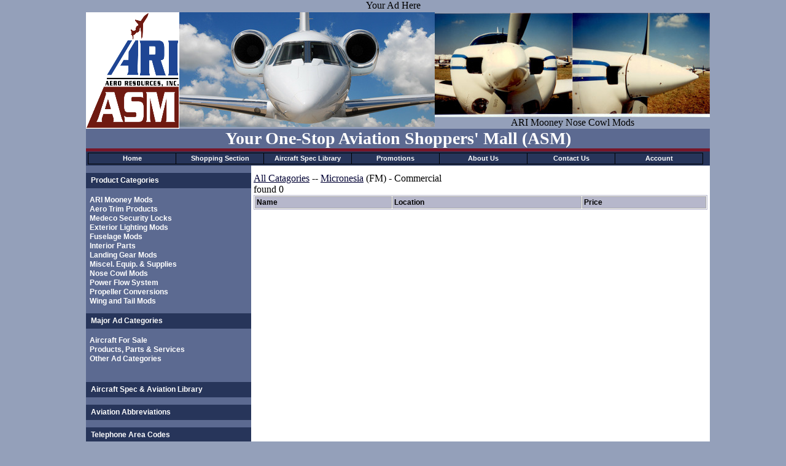

--- FILE ---
content_type: text/html; charset=UTF-8
request_url: https://aeroresourcesinc.com/real_estate_and_building/real_estate_properties/Micronesia/FM/Commercial
body_size: 2081
content:
<!DOCTYPE html PUBLIC "-//W3C//DTD XHTML 1.0 Transitional//EN" "http://www.w3.org/TR/2002/REC-xhtml1-20020801/DTD/xhtml1-transitional.dtd">
<!-- saved from url=(0054)http://aeroresourcesinc.com/account/index.php/aircraft -->
<html>
    <head>
        <meta name="viewport" content="initial-scale=1.0, user-scalable=no">
        <meta http-equiv="Content-Type" content="text/html; charset=UTF-8">
        <meta name="author" content="Aero Resources Inc - https://aeroresourcesinc.com/proj98-ci/WebContent/">
        <meta name="copyright" content="© Copyright 1996-%%%CURRENT_YEAR%%% by Aero Resources Inc. All rights reserved.">
        <meta name="distribution" content="Global">
        <meta name="generator" content="Aero Resources Inc">
        <meta name="googlebot" content="index, follow">
        <meta name="msnbot" content="index,follow">
        <meta name="MSSmartTagsPreventParsing" content="true">
        <!--<base href="https://aeroresourcesinc.com/proj98-ci/WebContent/account/">-->
        <base href=".">
        <meta name="publisher" content="Aero Resources Inc">
        <meta name="rating" content="General">
        <meta name="resource-type" content="document">
        <meta name="revisit-after" content="15 days">
        <meta name="robots" content="index, follow">
        <meta http-equiv="Content-Language" content="en-us">
        <meta http-equiv="Content-Style-Type" content="text/css">
        <meta http-equiv="Content-Script-Type" content="text/javascript">
        <meta http-equiv="imagetoolbar" content="no">

        <title>Aero Resources Inc</title>

        <!-- Stylesheets -->
        <link type="text/css" rel="stylesheet" href="https://aeroresourcesinc.com/proj98-ci/WebContent/assets/menu.css" media="screen">
        <link type="text/css" rel="stylesheet" href="https://aeroresourcesinc.com/proj98-ci/WebContent/assets/stylesheet.css" media="screen">
        <link type="text/css" rel="stylesheet" href="https://aeroresourcesinc.com/proj98-ci/WebContent/assets/sides.css" media="screen">
        <link rel="stylesheet" type="text/css" href="https://aeroresourcesinc.com/proj98-ci/WebContent/assets/lightbox.css">
        <link rel="stylesheet" type="text/css" href="https://aeroresourcesinc.com/proj98-ci/WebContent/assets/css/table.css">
        <link rel="stylesheet" type="text/css" href="https://aeroresourcesinc.com/proj98-ci/WebContent/assets/css/company.css">

        <!-- Javascript -->
        <script type="text/javascript" src="https://aeroresourcesinc.com/proj98-ci/WebContent/assets/jquery-1.11.1.min.js"></script>
        <script src="https://maps.googleapis.com/maps/api/js?v=3.exp&signed_in=true"></script>
        <script src="https://aeroresourcesinc.com/proj98-ci/WebContent/assets/slideShow.js"></script>
        <script language="JavaScript" type="text/javascript" src="https://aeroresourcesinc.com/proj98-ci/WebContent/assets/sts_osc_javascript.js"></script>
        <script language="JavaScript" type="text/javascript" src="https://aeroresourcesinc.com/proj98-ci/WebContent/assets/menu.js"></script>
        <script type="text/javascript" src="https://aeroresourcesinc.com/proj98-ci/WebContent/assets/js/script.js"></script>
        <script type="text/javascript" src="https://aeroresourcesinc.com/proj98-ci/WebContent/assets/js/exit_dialog.js"></script>
        <!-- <script language="JavaScript1.2" type="text/javascript" src="https://aeroresourcesinc.com/proj98-ci/WebContent/assets/lightbox.js"></script>-->

            </head>

    <body>

        <div id="fakeBody">
            Your Ad Here

            <div id="mainContainer">
                <table border="0" cellpadding="0" cellspacing="0" width="1020" align="center" style="margin-left: auto;
                margin-right: auto;">

                    <tbody>
                        <tr>

                            <td><img src="https://aeroresourcesinc.com/proj98-ci/WebContent/assets/spacer.gif" width="197" height="2" border="0"></td>

                            <td><img src="https://aeroresourcesinc.com/proj98-ci/WebContent/assets/spacer.gif" width="543" height="2" border="0"></td>

                            <td><img src="https://aeroresourcesinc.com/proj98-ci/WebContent/assets/spacer.gif" width="1" height="2" border="0"></td>

                        </tr>

                        <tr>
                            <td colspan="2">
                            <table class="header" width="100%" cellpadding="0" cellspacing="0">
                                <tbody>
                                    <tr>
                                        <td class="aero-logo"><img src="https://aeroresourcesinc.com/proj98-ci/WebContent/assets/ariasm.png" height="190" width="152"/></td>
                                        <td></td>
                                        <td height="180px" width="418" style="background-image:url('https://aeroresourcesinc.com/proj98-ci/WebContent/assets/headerbg.jpg'); background-repeat:no-repeat;"></td>
                                        <td height="180px" background-color:#fff;="" "="">

                                        <div id="slideShowImages" style="position: relative; overflow: hidden; width: 448px; height: 170px;">
                                        <img src="https://aeroresourcesinc.com/proj98-ci/WebContent/assets/image1.jpg" alt="Slide 1" style="opacity: 0; position: absolute; top: 0px; left: 0px; display: block;">
                                        <img style="display: block; opacity: 1; position: absolute; top: 0px; left: 0px;" src="https://aeroresourcesinc.com/proj98-ci/WebContent/assets/image2.jpg" alt="Slide 2">
                                        <img style="display: block; opacity: 0; position: absolute; top: 0px; left: 0px;" src="https://aeroresourcesinc.com/proj98-ci/WebContent/assets/image3.jpg" alt="Slide 3">
                                        <img style="display: block; opacity: 0; position: absolute; top: 0px; left: 0px;" src="https://aeroresourcesinc.com/proj98-ci/WebContent/assets/image4.jpg" alt="Slide 4">
                                        </div>

                                        ARI Mooney Nose Cowl Mods</td>
                                        </tr>
                                        </tbody></table>
                                        </td>
                                        </tr>

                                        <tr>

                                        <td colspan="2" style="color:#FFF; font-size:28px; background-color:#5C6A91; "><b>Your One-Stop Aviation Shoppers' Mall (ASM)</b></td>

                                        </tr>
                                        <tr>
                                        <td colspan="2" height="5px" font-size:2x;="" style="color:#771629;  background-color:#771629; "></td>

                                        </tr>
                                        <tr>

                                        <td colspan="2" bgcolor="#27355A" class="topline">

                                        <div class="aero_menu">

                                        <div class="horz_menu">

                                        <a href="https://aeroresourcesinc.com/proj98-ci/WebContent/">Home</a> <a href="https://aeroresourcesinc.com/proj98-ci/WebContent/">Shopping Section</a>
                                        <a href="https://aeroresourcesinc.com/proj98-ci/WebContent/aircraft_spec_library">Aircraft Spec Library</a>
                                        <a href="https://aeroresourcesinc.com/proj98-ci/WebContent/page/promotion">Promotions</a>
                                        <a href="https://aeroresourcesinc.com/proj98-ci/WebContent/page/about_us">About Us</a>
                                        <a href="https://aeroresourcesinc.com/proj98-ci/WebContent/page/contact_us">Contact Us</a>

                                        <a href="https://aeroresourcesinc.com/proj98-ci/WebContent/account">Account</a>

                                        <div class="clear"></div>

                                        </div>

                                        </div>

                                        <div class="vert_menu" id="menu_beech_child" style="position: absolute; top: 158px; left: 398px; visibility: hidden; ">

                                        <a id="menu_beech_0" href="https://aeroresourcesinc.com/proj98-ci/WebContent/">Aero Trim Products </a>

                                        <a id="menu_beech_1" href="https://aeroresourcesinc.com/proj98-ci/WebContent/">Fuselage Mods </a>

                                        <a id="menu_beech_2" href="https://aeroresourcesinc.com/proj98-ci/WebContent/">Induction Air Filters </a>

                                        <a id="menu_beech_3" href="https://aeroresourcesinc.com/proj98-ci/WebContent/">Interior Parts </a>

                                        <a id="menu_beech_4" href="https://aeroresourcesinc.com/proj98-ci/WebContent/">Medeco Security Locks </a>

                                        <a id="menu_beech_5" href="https://aeroresourcesinc.com/proj98-ci/WebContent/">Power Flow System </a>

                                        <a id="menu_beech_6" href="https://aeroresourcesinc.com/proj98-ci/WebContent/">Propeller Conversions </a>

                                        <a id="menu_beech_7" href="https://aeroresourcesinc.com/proj98-ci/WebContent/">Wing and Tail Mods </a>

                                        </div></td>

                                        <td><img src="https://aeroresourcesinc.com/proj98-ci/WebContent/assets/spacer(1).gif" width="1" height="18" border="0"></td>

                                        </tr>

                                        <tr>

                                        <td bgcolor="#5C6A91" valign="top" class="leftline">

                                        
                                        <h3><a href="https://aeroresourcesinc.com/proj98-ci/WebContent/">Product Categories</a></h3>

                                        <div align="left" id="product_categories">
                                                                                    <a class="category" href="https://aeroresourcesinc.com/proj98-ci/WebContent/product_category/view/1">ARI Mooney Mods</a><br>
                                                                                    <a class="category" href="https://aeroresourcesinc.com/proj98-ci/WebContent/product_category/view/2">Aero Trim Products</a><br>
                                                                                    <a class="category" href="https://aeroresourcesinc.com/proj98-ci/WebContent/product_category/view/3">Medeco Security Locks</a><br>
                                                                                    <a class="category" href="https://aeroresourcesinc.com/proj98-ci/WebContent/product_category/view/4">Exterior Lighting Mods</a><br>
                                                                                    <a class="category" href="https://aeroresourcesinc.com/proj98-ci/WebContent/product_category/view/5">Fuselage Mods</a><br>
                                                                                    <a class="category" href="https://aeroresourcesinc.com/proj98-ci/WebContent/product_category/view/6">Interior Parts</a><br>
                                                                                    <a class="category" href="https://aeroresourcesinc.com/proj98-ci/WebContent/product_category/view/7">Landing Gear Mods</a><br>
                                                                                    <a class="category" href="https://aeroresourcesinc.com/proj98-ci/WebContent/product_category/view/8">Miscel. Equip. & Supplies</a><br>
                                                                                    <a class="category" href="https://aeroresourcesinc.com/proj98-ci/WebContent/product_category/view/9">Nose Cowl Mods</a><br>
                                                                                    <a class="category" href="https://aeroresourcesinc.com/proj98-ci/WebContent/product_category/view/10">Power Flow System</a><br>
                                                                                    <a class="category" href="https://aeroresourcesinc.com/proj98-ci/WebContent/product_category/view/11">Propeller Conversions</a><br>
                                                                                    <a class="category" href="https://aeroresourcesinc.com/proj98-ci/WebContent/product_category/view/12">Wing and Tail Mods</a><br>
                                        
                                        <!---<h3  class="leftline"><a href="index.php/productinfo">Online Product Ordering Info</a></h3> --->
                                        <h3 class="leftline"><a href="https://aeroresourcesinc.com/proj98-ci/WebContent/major_ad_categories">Major Ad Categories</a></h3>

                                        <a href="https://aeroresourcesinc.com/proj98-ci/WebContent/aircraft_for_sale">Aircraft For Sale</a><br>

                                        <a href="https://aeroresourcesinc.com/proj98-ci/WebContent/ad_category/products_parts_services">Products, Parts &amp; Services</a><br>

                                        <a href="https://aeroresourcesinc.com/proj98-ci/WebContent/ad_category/other_ad_categories">Other Ad Categories</a><br>

                                        <!-- display only if a valid regular user is logged in -->
                                        
                                        <br>

                                        <h3><a href="https://aeroresourcesinc.com/proj98-ci/WebContent/aircraft_spec_library">Aircraft Spec & Aviation Library</a></h3>

                                        <h3><a href="https://aeroresourcesinc.com/proj98-ci/WebContent/account/index.php/avab">Aviation Abbreviations</a></h3>

                                        <h3><a href="https://aeroresourcesinc.com/proj98-ci/WebContent/account/index.php/telcd">Telephone Area Codes</a></h3>

                                        <h3><a href="https://aeroresourcesinc.com/proj98-ci/WebContent/networking_ad/create">Place a New Ad</a></h3>

                                        <!---<h3><a href="index.php/account">Place a Repeat Ad</a></h3> --->

                                        <h3><a href="https://aeroresourcesinc.com/proj98-ci/WebContent/ad_subscription_info">Ad Subscription Info</a></h3>

                                        <!---<h3><a href="index.php/libraryinfo">Spec Library Info</a></h3> --->

                                        <h3><a href="https://aeroresourcesinc.com/proj98-ci/WebContent/account/index.php/terms">Terms of Service</a></h3>

                                        <h3><a href="https://aeroresourcesinc.com/proj98-ci/WebContent/account/index.php/privacy">Privacy Policy</a></h3>

                                        <h3><a href="https://aeroresourcesinc.com/proj98-ci/WebContent/account/index.php/scams">Beware of Internet Scams</a></h3>

                                        <br>

                                        </div>

                                        </td>

                                        <td bgcolor="#FFFFFF" align="left" valign="top">

                                        <div id="content_container"><form action="/aircraft_for_sale_results" target="aircraft_for_sale_results" method="POST">
<h2></h2>
<div id="category_manufacturer_container" class="clearfix">
	<div>
		<div class="col-model_cont">
			
			<span><a href="/real_estate_and_building">All Catagories</a> -- 
				  <a href="/real_estate_and_building/state_categories/Micronesia/FM">Micronesia</a> (FM) - Commercial</span>
			<span class="clearfix">found 0</span>
			<table border="0" width="100%" cellspacing="0" cellpadding="2" class="productListing">
				<tbody>
		            <tr>
						<td><b>Name</b></td>
						<td><b>Location</b></td>
						<td><b>Price</b></td>
		            </tr>
		           
			            			    	
	            </tbody>
	       </table>
		</div>
	</div>
</div>
</form>
<script type="text/javascript" src="https://aeroresourcesinc.com/proj98-ci/WebContent/assets/aircraft_for_sale.js"></script></div>
			<p>
				&nbsp;
			</p>
			</td>
			<td>&nbsp;</td>
			</tr>

			</tbody></table>
		</div>

		Your Ad Here
		</div>
		<br>
		<br>

	</body>
</html>

--- FILE ---
content_type: text/css
request_url: https://aeroresourcesinc.com/proj98-ci/WebContent/assets/menu.css
body_size: 194
content:
/* <style> */

/* ----- Required ----------------------------------------------------------- */

div.horz_menu a { display: block; float: left; }
div.vert_menu a { 
	display: block; 
	float: none; 
  background: #5C6A91; 
  border-bottom: 1px solid black;
  width: 85px;
  text-decoration: none;
  text-align: center;
  font-family: Arial, Serif;
  font-weight: normal;
  font-size: 8pt;
  color: #fff;
}

div.vert_menu
{
  position: absolute;
  visibility: hidden;
}

div.clear {
  clear: both;
}

/* ----- Aero Menu ----------------------------------------------------------- */

.aero_menu div.vert_menu
{
  border-bottom: 1px solid black;
}

.aero_menu div.horz_menu a,
.aero_menu div.vert_menu a
{
  border:  1px solid black;
  padding: 1px 0px 1px 0px;
  width: 142px;
  background: #27355A;
  text-decoration: none;
  text-align: center;
  font-family: Arial, Serif;
  font-weight: bold;
  font-size: 8pt;
  color: #fff;
}

.aero_menu div.horz_menu a { 
	margin-right:  -1px; 
}
.aero_menu div.vert_menu a { 
	margin-bottom: -1px; 
	padding-right: 0px; 

}

.aero_menu div.horz_menu a:hover,
.aero_menu div.vert_menu a:hover,
.aero_menu div.horz_menu a.active,
.aero_menu div.vert_menu a.active { 
  background: #5C6A91; 
  border:  1px solid black;
  padding: 1px 0px 1px 0px;
  width: 142px;
  text-decoration: none;
  text-align: center;
  font-family: Arial, Serif;
  font-weight: bold;
  font-size: 8pt;
  color: #fff;
}



--- FILE ---
content_type: text/css
request_url: https://aeroresourcesinc.com/proj98-ci/WebContent/assets/stylesheet.css
body_size: 4122
content:
/*
  $Id: stylesheet.css,v 1.56 2003/06/30 20:04:02 hpdl Exp $

  osCommerce, Open Source E-Commerce Solutions
  http://www.oscommerce.com

  Copyright (c) 2003 osCommerce

  Released under the GNU General Public License
*/

.boxText { font-family: Verdana, Arial, sans-serif; font-size: 10px; }
.errorBox { font-family : Verdana, Arial, sans-serif; font-size : 10px; background: #ffb3b5; font-weight: bold; }
.stockWarning { font-family : Verdana, Arial, sans-serif; font-size : 10px; color: #cc0033; }
.productsNotifications { background: #f2fff7; }
.orderEdit { font-family : Verdana, Arial, sans-serif; font-size : 10px; color: #70d250; text-decoration: underline; }

BODY {text-align: center;background: #94A0BA;color: #000000;}

p {  font-family: Arial, Helvetica, sans-serif}
h2 {  font-family: Arial, Helvetica, sans-serif; font-size: 16px; font-weight: bold; color: #911434; margin-top: 2px; margin-right: 2px; margin-bottom: 2px; margin-left: 2px; padding-top: 2px; padding-bottom: 2px; padding-left: 6px; border-color: black black #27355A;
text-decoration:underline; border-top-width: 0px; border-right-width: 0px; border-bottom-width: 4px; border-left-width: 0px}
.topline {  font-family: Arial, Helvetica, sans-serif; font-size: 12px; font-weight: bold; color: #FFFFFF; padding-top: 2px; padding-right: 3px; padding-bottom: 2px; padding-left: 3px; text-align: right}
.mainbody {  font-size: 12px; color: #000000; margin-right: 20px; margin-left: 6px}
h4 { font-family: Arial, Helvetica, sans-serif; font-size: 14px; font-weight: bold; color: #911434; margin-top: 2px; margin-right: 2px; margin-bottom: 2px; margin-left: 2px; padding-top: 2px; padding-bottom: 2px; padding-left: 6px; border-color: black black #27355A; border-style: solid; border-top-width: 0px; border-right-width: 0px; border-bottom-width: 2px; border-left-width: 0px}
ul {  font-family: Arial, Helvetica, sans-serif; font-size: 12px; margin-right: 20px}
ol {  font-family: Arial, Helvetica, sans-serif; font-size: 12px; margin-right: 20px}
.leftline { text-align: left; }
.leftline a:link { font-family: Arial, Helvetica, sans-serif; font-size: 12px; line-height: 15px; font-weight: bold; color: #FFFFFF; padding-left: 6px ; text-decoration: none}
.leftline a:hover { font-family: Arial, Helvetica, sans-serif; font-size: 12px; line-height: 15px; font-weight: bold; color: #FFFFFF; padding-left: 6px; background-color: #8790BB ; text-decoration: underline}
.leftline a:active { font-family: Arial, Helvetica, sans-serif; font-size: 12px; line-height: 15px; font-weight: bold; color: #FFFFFF; padding-left: 6px; background-color: #95A7CD ; text-decoration: underline}
.topline a:link { font-family: Arial, Helvetica, sans-serif; font-size: 12px; line-height: 15px; font-weight: bold; color: #FFFFFF; padding-left: 3px; text-decoration: none ; padding-top: 2px; padding-right: 3px; padding-bottom: 2px}
.topline a:hover { font-family: Arial, Helvetica, sans-serif; font-size: 12px; line-height: 15px; font-weight: bold; color: #FFFFFF; padding-left: 3px; background-color: #911434; text-decoration: underline ; padding-top: 2px; padding-right: 3px; padding-bottom: 2px}
.topline a:active { font-family: Arial, Helvetica, sans-serif; font-size: 12px; line-height: 15px; font-weight: bold; color: #FFFFFF; padding-left: 3px; background-color: #95A7CD ; text-decoration: underline ; padding-top: 2px; padding-right: 3px; padding-bottom: 2px}
.leftline a:visited { font-family: Arial, Helvetica, sans-serif; font-size: 12px; line-height: 15px; font-weight: bold; color: #FFFFFF; padding-left: 6px ; text-decoration: none }
.topline a:visited { font-family: Arial, Helvetica, sans-serif; font-size: 12px; line-height: 15px; font-weight: bold; color: #FFFFFF; padding-left: 3px; text-decoration: none ; padding-top: 2px; padding-right: 3px; padding-bottom: 2px }


H3 {padding:5px 0px 5px 2px;font:bold 12px Verdana, Arial, sans-serif;background: #27355A;color: #ffffff;text-align: left;}

.fixcenter {
  width: 740px;
  background: #94A0BA;
  color: #000000;
  text-align: left;
}

A {
  color: #000033;

}

A:hover {
  color: #FF0000;
  text-decoration: underline;
}

FORM {
    display: inline;
}

TR.header {
  background: #ffffff;
}

TR.headerNavigation {
  background: #bbc3d3;
}

TD.headerNavigation {
  font-family: Verdana, Arial, sans-serif;
  font-size: 10px;
  background: #27355A;
  color: #ffffff;
  font-weight : bold;
  padding-top: 5;
  padding-bottom: 5;
}

TD.breadCrumb, a.breadCrumb {
    padding: 2px;
    color: #5C6A91;
    font-family: Arial, Sans Serif;
    font-size: 12px;
    font-weight: bold;
}

A.headerNavigation {
  color: #FFFFFF;
}

A.headerNavigation:hover {
  color: #ffffff;
}

TR.headerError {
  background: #ff0000;
}

TD.headerError {
  font-family: Tahoma, Verdana, Arial, sans-serif;
  font-size: 12px;
  background: #ff0000;
  color: #ffffff;
  font-weight : bold;
  text-align : center;
}

TR.headerInfo {
  background: #00ff00;
}

TD.headerInfo {
  font-family: Tahoma, Verdana, Arial, sans-serif;
  font-size: 12px;
  background: #00ff00;
  color: #ffffff;
  font-weight: bold;
  text-align: center;

}

TR.footer {
  background: #bbc3d3;
}

TD.footer {
  font-family: Verdana, Arial, sans-serif;
  font-size: 10px;
  background: #27355A;
  color: #ffffff;
  font-weight: bold;
  padding-top: 5;
  padding-bottom: 5;
}

.infoBox {
  background: #FFFFFF;
  padding-top: 5;
  padding-bottom: 5;
  padding-left: 5;
  padding-right: 5;
}

.CatinfoBox {
  background: #5C6A91;
  padding-left: 5;
  padding-right: 5;
}

.CatinfoBoxContents {
  background: #5C6A91;
  font-family: Verdana, Arial, sans-serif;
  font-size: 10px;
  border: 1px none;
}


.infoBoxContents {
  background: #f8f8f9;
  font-family: Verdana, Arial, sans-serif;
  font-size: 10px;
  border: 1px none;
}

.infoBoxNotice {
  background: #FF8E90;
}

.infoBoxNoticeContents {
  background: #FFE6E6;
  font-family: Verdana, Arial, sans-serif;
  font-size: 10px;
}

TD.infoBoxHeading {
  font-family: Verdana, Arial, sans-serif;
  font-size: 10px;
  font-weight: bold;
  background: #5C6A91;
  color: #ffffff;
  padding-top: 3;
  padding-bottom: 3;
  padding-left: 8;
  border: 1px none;
}

TD.infoBox, SPAN.infoBox {
  font-family: Verdana, Arial, sans-serif;
  font-size: 10px;
}

TR.accountHistory-odd, TR.addressBook-odd, TR.alsoPurchased-odd, TR.payment-odd, TR.productListing-odd, TR.productReviews-odd, TR.upcomingProducts-odd, TR.shippingOptions-odd, TR.uploadListing-odd {
  background: #f8f8f9;
}

TR.accountHistory-even, TR.addressBook-even, TR.alsoPurchased-even, TR.payment-even, TR.productListing-even, TR.productReviews-even, TR.upcomingProducts-even, TR.shippingOptions-even, TR.uploadListing-even  {
  background: #b6b7cb;
}

TABLE.productListing,
TABLE.uploadListing {
  border: 1px;
  border-style: solid;
  border-color: #b6b7cb;
  border-spacing: 1px;
  width: 99%;
}

.productListing-heading,
.uploadListing-heading {
  height: 20px;
  font-family: Verdana, Arial, sans-serif;
  font-size: 10px;
  background: #27355A;
  color: #FFFFFF;
  font-weight: bold;
}

TD.productListing-data,
TD.uploadListing-data {
  font-family: Verdana, Arial, sans-serif;
  font-size: 10px;
  padding-top: 3;
  padding-bottom: 3;
  padding-left: 5;
  padding-right: 5;
}

A.pageResults {
  color: #0000FF;
}

A.pageResults:hover {
  color: #0000FF;
  background: #FFFF33;
}

TD.pageHeading, DIV.pageHeading {
  font-family: Verdana, Arial, sans-serif;
  font-size: 12px;
  font-weight: bold;
  padding-left: 5;
  padding-right: 5;
  padding-top: 10;
}

TR.subBar {
  background: #f4f7fd;
}

TD.subBar {
  font-family: Verdana, Arial, sans-serif;
  font-size: 10px;
  color: #000000;
}

TD.main, P.main {
  font-family: Verdana, Arial, sans-serif;
  font-size: 11px;
  line-height: 1.5;
  padding-left: 10;
  padding-right: 10;
  background: #FFFFFF;
}

TD.smallText, SPAN.smallText, P.smallText {
  font-family: Verdana, Arial, sans-serif;
  font-size: 10px;
}

a.smallText {
    color: blue;
    text-decoration: underline;
}

a.smallText:hover {
    color: blue;
    text-decoration: none;
}


TD.smallText2 {
  font-family: Verdana, Arial, sans-serif;
  font-size: 14px;
}

TD.accountCategory {
  font-family: Verdana, Arial, sans-serif;
  font-size: 13px;
  color: #aabbdd;
}

TD.fieldKey {
  font-family: Verdana, Arial, sans-serif;
  font-size: 12px;
  font-weight: bold;
}

TD.fieldValue {
  font-family: Verdana, Arial, sans-serif;
  font-size: 12px;
}

TD.tableHeading {
  font-family: Verdana, Arial, sans-serif;
  font-size: 12px;
  font-weight: bold;
}

SPAN.newItemInCart {
  font-family: Verdana, Arial, sans-serif;
  font-size: 10px;
  color: #ff0000;
}

CHECKBOX, INPUT, RADIO, SELECT {
  font-family: Verdana, Arial, sans-serif;
  font-size: 11px;
}

TEXTAREA {
  width: 100%;
  font-family: Verdana, Arial, sans-serif;
  font-size: 11px;
}

SPAN.greetUser {
  font-family: Verdana, Arial, sans-serif;
  font-size: 12px;
  color: #f0a480;
  font-weight: bold;
}

TABLE.formArea {
  background: #f1f9fe;
  border-color: #7b9ebd;
  border-style: solid;
  border-width: 1px;
}

TD.formAreaTitle {
  font-family: Tahoma, Verdana, Arial, sans-serif;
  font-size: 12px;
  font-weight: bold;
}

SPAN.markProductOutOfStock {
  font-family: Tahoma, Verdana, Arial, sans-serif;
  font-size: 12px;
  color: #c76170;
  font-weight: bold;
}

SPAN.productSpecialPrice {
  font-family: Verdana, Arial, sans-serif;
  color: #ff0000;
}

SPAN.errorText {
  font-family: Verdana, Arial, sans-serif;
  color: #ff0000;
}

.moduleRow { }
.moduleRowOver { background-color: #D7E9F7; cursor: pointer; }
.moduleRowSelected { background-color: #E9F4FC; }

.checkoutBarFrom, .checkoutBarTo { font-family: Verdana, Arial, sans-serif; font-size: 10px; color: #8c8c8c; }
.checkoutBarCurrent { font-family: Verdana, Arial, sans-serif; font-size: 10px; color: #000000; }

/* message box */

.messageBox { font-family: Verdana, Arial, sans-serif; font-size: 10px; }
.messageStackError, .messageStackWarning { font-family: Verdana, Arial, sans-serif; font-size: 10px; background-color: #ffb3b5; }
.messageStackSuccess { font-family: Verdana, Arial, sans-serif; font-size: 10px; background-color: #99ff00; }

/* input requirement */

.inputRequirement { font-family: Verdana, Arial, sans-serif; font-size: 10px; color: #ff0000; }

/* Extra Styles Added By SK */

.sk_main_content {
    background: #FFFFFF;
    padding: 2px;
}

.additional_category_header {
    padding: 2px;
}

.category_header_header {
    font-family: "Trebuchet MS",Times New Roman, Times, Serif;
    font-size: 14pt;
    font-weight: bold;
}

.category_header_text {
    font-family: Verdana, Helvetica, Arial, Sans Serif;
    font-size: 10pt;
    font-weight: normal;
    line-height: 10pt;
}

.sk_searchbutton {
    color: #fff;
    background-color: #5C6A91;
    font-family: Arial, Sans Serif;
    font-size: 12px;
    font-weight: bold;
    text-align:center;
    border-left: 1px solid black;
    border-bottom: 1px solid black;
}

#orderform_header {
    width:100%;
}

#orderform_header h1 {
    display: block;
    position: relative;
    font-family: Arial, Sans-Serif;
    font-size: 12pt;
    font-weight: bold;
    color: #000;
}

.orderform_header_sub {
    font-family: Arial, Sans-Serif;
    font-size: 10pt;
    font-weight: normal;
    color: #000;
    text-align: center;
}
.orderform_header_sub2 {
    font-family: Arial, Sans-Serif;
    font-size: 12pt;
    font-weight: normal;
    color: #000;
    text-align: center;
}
.orderform_form_header {
    font-family: Arial, Sans-Serif;
    font-size: 12pt;
    font-weight: normal;
    color: #000;
    text-align: left;
    padding: 0px 0px 0px 2px;
}
.orderform_item {
    font-family: Arial, Sans-Serif;
    font-size: 8pt;
    font-weight: normal;
    color: #000;
    text-align: left;
}
.orderform_model {
    width: 100px;
    font-family: Arial, Sans-Serif;
    font-size: 8pt;
    font-weight: normal;
    color: #000;
    text-align: left;
}
.orderform_cost {
    font-family: Arial, Sans-Serif;
    font-size: 8pt;
    font-weight: normal;
    color: #000;
    text-align: left;
}
.orderform_description {
    width: 250px;
    font-family: Arial, Sans-Serif;
    font-size: 8pt;
    font-weight: normal;
    color: #000;
    text-align: left;
}

#orderform_listing {
    border: 1px solid black;
}

.orderform_listing_header {
    font-family: Arial, Sans-Serif;
    font-size: 10pt;
    font-weight: bold;
    color: #000;
    text-align: center;
}

.not_billed {
    font-family: Arial, Sans-Serif;
    font-size: 0.7em;
    font-weight: normal;
    color: #000;
    text-align: left;
    background: yellow;
    padding: 5px;
}
#cvv2_box {
    display: block;
    position: relative;
    float: right;
    margin: 0px 5px 2px 0px;
    padding: 0;
}
#cvv2_box label {
    font-family: Arial, Sans-Serif;
    font-size: 10pt;
    font-weight: bold;
    color: #000;
}
#cvv2_box input {
    font-family: Arial, Sans-Serif;
    font-size: 10pt;
    font-weight: bold;
    color: #000;
    border: 1px solid black;
}
#cc_info {
    display: block;
    position: relative;
    margin: 5px;
    padding: 0;
}
#cc_info label {
    font-family: Arial, Sans-Serif;
    font-size: 10pt;
    font-weight: bold;
    color: #000;
}
#cc_info input {
    font-family: Arial, Sans-Serif;
    font-size: 10pt;
    font-weight: bold;
    color: #000;
    border: 1px solid black;
}
#cc_sig {
    font-family: Arial, Sans-Serif;
    font-size: 10pt;
    font-weight: bold;
    color: #000;
    margin: 5px;
}
.orderform_part_description {
    font-family: Arial, Sans-Serif;
    font-size: 8pt;
    font-weight: normal;
    color: #000;
}
#classified_cat_menu {padding:2px;}
#classified_cat_menu ul {list-style-type: none;margin: 0;padding: 0;}
#classified_cat_menu li {border: 1px solid black;}
#classified_cat_menu li a {width:100%;text-decoration:none;font:bold 8pt Arial,Sans-Serif;color:#fff;}
#classified_cat_menu li a:hover {width:100%;background:#ACBDE9;}
#classified_cat_menu .heading {padding:2px;color:#fff;font-weight:bold;}
#index_content_area h2 {text-align:center;}
#mopics_box {
    display:table;
    margin:auto;
    padding:10px;
}
#mopics_box td.smallText {
    margin: 5px;
    padding:5px;
    border:1px solid #ccc;
}
.required {
    padding: 0px 5px 0px 0px;
    
    color:#f00;
}
TD.xl33, TD.xl28, TD.xl31, TD.xl37, TD.xl40 {font-weight:bold;}

/* Aircraft for Sale Pages - START */

#category_manufacturer_container{
    height: 190px;
}

#category_manufacturer_container h3{
    margin-bottom:0;
}

.col2_first, .col2_second{
    float: left;
    width: 49%;
    overflow: auto;
    height: inherit;
}

.col2_first > div, .col2_second > div{
    height: 116px;
}


ul.checkbox-grid, ul.checkbox-grid-one-fourth{
    padding: 0;
    margin: 0;

}
ul.checkbox-grid li{
    display: block;
    float: left;
    width: 50%;
    list-style-type: none;

}


ul.checkbox-grid-one-fourth li{
    display: block;
    float: left;
    width: 33%;
    list-style-type: none;
}

.series_container{
    width: 260px;
    float: left;
    margin: 0 6px;
}

.aircraft_sale_buttons{
    margin: 10px 0;
    padding: 10px;
}
#aircraft_for_sale_results{
    width: 810px;
    height: 206px;
}
#ajax-modal{
    text-align: center;
    background-color: #fff;
    color: #fff;
}
#ajax-modal.loading{
    background-color: #5C6A91; color: #000; font-weight: bold;
}
/**** start css back to old design ****/
div.col-category-container{
    float:left; width: 24%;padding:3px;
}
div.col-category-container li{
    padding:2px;
    text-align:center;
    list-style-type: none;
}
li.col-category-header{
    padding:2px;
    text-align:center;
    font-weight:bold;
    background-color:#5C6A91;
    color: white;
}
li.col-category-header a{
    color:#FFF

}
li.col-category-name{
    font-weight:bold;
    text-decoration:underline;
}

li.col-manufacturer{
    padding: 3px;
}

div.col-model_cont{
    float: left;
    padding: 4px;
    width:100%;
}

div.col-model_cont li{
    list-style-type: none;
}
.title-manufacturer{
    font-weight:bold;
}
li.models_container{
    padding: 3px;
}

/* Aircraft for Sale Pages - END */




/*** MISC ***/

.fright{
    float: right;
}
.fleft{
    float: left;
}

.multiselect_container{
    height: 80px;
    overflow: auto;
    font-family: Arial, Helvetica, sans-serif;
    width: 260px;
    margin-top: 4px;
    font-size: 12px;

}

.bleft{
    border-left: 1px solid black;

}
/* clear both alternative*/
.clearfix:before,
.clearfix:after {
    visibility: hidden;
    display: block;
    font-size: 0;
    content: " ";
    clear: both;
    height: 0;
}
.clearfix:after {
    clear: both;
}
.clearfix {
    min-height: 0; /* support: IE7 */
}
.clearB{
    clear: both;
}
.error {
    display: block;
    height: auto;
    width: auto;
    padding: 10px;
    margin: 10px;
    background: #FFBABA;
    color: #D8000C;
    font-size: 14px;
}

.success {
  display: block;
  height: auto;
  width: auto;
  padding: 10px;
  margin: 10px;
  background: #1ABC9C;
  color: #000000;
  font-size: 14px;
}

.button {
    background: #ccc;
    cursor: pointer;
    border-top: solid 1px #eaeaea;
    border-left: solid 1px #eaeaea;
    border-bottom: solid 1px #777;
    border-right: solid 1px #777;
    padding: 2px 2px;
    text-decoration: none;
}

a.disabled {
    background: #bbb;
    border-top: solid 1px #777;
    border-left: solid 1px #777;
    border-bottom:solid 1px  #eaeaea;
    border-right: solid 1px #eaeaea;
    color: gray;
    cursor: default;
    text-decoration: none;
}

a:hover {
    text-decoration: none;
}

.no-close .ui-dialog-titlebar-close {
    display: none;
}

/* Admin template */
#content_container_admin{
    padding: 20px;
}

/* Upload PDF page */
#upload_form_container {
  margin:15px 5px;
}

#upload_form_container legend {
  font-size:14px;
}

#upload_form_container input {
  height:30px;
  cursor:pointer;
}

#upload_pdf_table tbody td {
  padding:5px 5px;
}

.icon-delete {
  background:url("../images/ui-icons_222222_256x240.png") no-repeat scroll -97px -127px;
  padding:0 5px;
  text-decoration: none;
}

/* aircraft library pdf Page */
.pdf_list{margin-bottom: 25px;margin-top: 15px;}
.pdf_list li{ border-style: outset;border-width: 5px;padding: 5px; display:inline; }
.pdf_list span{ border: 1px inset;padding: 2px; }
.pdf_search{ margin: 0 auto;  }
.pdf_search td{ border-style: outset;border-width: 2px;padding: 5px; display:inline; background:#5c6a91;}
.pdf_search span{ border: 1px inset;padding: 2px 40px; }

fieldset {
    display: block;
    margin-bottom: 10px;
    border: 0px;
    vertical-align: top;
    font-size: 14px;
}

.bottom_block {
    border-top: 1px solid #D0D0D0;
    padding: 10px 20px;
    margin: 20px 0 0 0;
}

.text_center {
    text-align: center;
}

.padding_10px {
    padding: 10px;
}

.font_size_14p {
    font-size: 14px;
}

.form_table tr td input[type="text"],select{
    width:300px;
    font-size:12pt;
}

.form_table tr td input[type="submit"]{
    height:25px;
    font-size:12pt;
}

.ad-spec-wrapper .form-group label {
    cursor: default;
    margin: 0px;
    padding: 0px;
    display: inline-block;
    height: 25px;
    width: 200px;
    text-align: right;
    vertical-align: top;
}

.ad-spec-wrapper .form-group input {
    width: 293px;
}

.ad-spec-wrapper .form-group textarea {
    height: 100px;
    width: 500px;
}

.ad-spec-wrapper .form-group img {
    width: 200px;
    height: 100px;
    display: block;
}

.ad-spec-wrapper .form-group-input a.pdf-link {
    
    display: block;
}
.ad-spec-wrapper .form-group .update-pdf-button {
    margin-left: 10px;
    width: auto;
}

i.icon-pdf-file {
  background:url("../assets/img/pdf.png") no-repeat scroll 0 0;
  width: 20px;
  height: 20px;
  display: block;
  float: left;
}

/** start of aircrafts for sale vendor mapping **/
#map-modal #map_form div.aircraft-name-container {
    float: right;
}

#map-modal #map_form div.aircraft-name-container a {
    margin-right: 20px;
}

#map-modal #map_form div.aircraft-name-container input{
    
}

#network-ads-drafts{

}

.network-ads-drafts{
    width: 100%;
    border-collapse: collapse;
}

.network-ads-drafts td, th {
    border: 1px solid #ddd;
    font-size: 14px;
}

.network-ads-drafts td.digit {
    text-align: right;
}

.td-div{
    float: left;
    width: 220px;
    padding: 1px 3px;
    font-family: Arial;
    font-size: 10pt;
    margin: 3px 1px;
    /*border: #161616 solid 1px;*/
}

.td-div-r{
    float: left;
    width: 400px;
    padding: 1px 3px;
    font-family: Arial;
    font-size: 10pt;
    margin: 3px 1px;
    /*border: #161616 solid 1px;*/
}

.td-div-l{
    float: left;
    width: 120px;
    padding: 1px 3px;
    font-family: Arial;
    font-size: 10pt;
    margin: 3px 1px;
    /*border: #161616 solid 1px;*/
}

.td-div-l-3{
    float: left;
    width: 109px;
    padding: 1px 3px;
    font-family: Arial;
    font-size: 10pt;
    margin: 3px 1px;
    /*border: #161616 solid 1px;*/
}

.td-div-l-2{
    float: left;
    width: 48px;
    padding: 1px 3px;
    font-family: Arial;
    font-size: 10pt;
    margin: 3px 1px;
    /*border: #161616 solid 1px;*/
}

.td-div a, .td-div-r a{
    color: #0000FF;

}

.left-align{
    text-align: left;
}
.right-align{
    text-align: right;
}

.mainbody-3{
    font-family: Arial !important;
    font-size: 10pt;
    padding: 5px;
}

.mainbody-4{
    font-family: Arial !important;
    font-size: 10pt;
    color: #ff0000;
    padding: 5px;
}

.mainbody-4 u{
    font-weight: bold;
    font-family: Arial !important;
    font-size: 8pt;
}

.mainbody-2{
    font-family: Calibri !important;
    font-size: 11pt;
    padding: 5px;
}

.mainbody-2 u{
    font-weight: bold;
    font-family: Arial !important;
    font-size: 8pt;
}

.mainbody-2 b{
    font-family: Arial !important;
    font-size: 10pt;
}

h1.heading-2{
    font-family: Arial;
    text-decoration: underline;
    font-weight: bold;
    font-size: 16pt;
}

h2.heading-2{
    font-family: Arial !important;
    font-size: 8pt;
    font-weight: bold;
    text-decoration: underline;
    color: #000000;
}

h2.heading-3 {
    font-size: 8pt;
    font-weight: bold;
    text-decoration: underline;
    color: #000000;
    margin-top: 34px;
    margin-bottom: 30px;
    padding: 1px 3px;
}

.mainbody-5{
    font-family: Arial !important;
    font-size: 10pt;
    padding: 5px;
    line-height: 20px;
}

h2.heading-5{
    font-family: Arial !important;
    font-size: 10pt;
    font-weight: bold;
    text-decoration: underline;
    color: #000000;
    margin: 1px 1px;
    padding: 1px 3px;

}

/** end of aircrafts for sale vendor mapping **/

--- FILE ---
content_type: text/css
request_url: https://aeroresourcesinc.com/proj98-ci/WebContent/assets/sides.css
body_size: -21
content:
#fakeBody {
    position: relative;
    width: 100%;
	float:left 
    min-width: 1000px;
    overflow: hidden;
}
    #mainContainer {
        position: relative;
        width: 1000px;
        margin: auto;
    }
        #hangingChad {
            position: absolute;
            top: 20px;
            right: -50px;
        }

--- FILE ---
content_type: text/css
request_url: https://aeroresourcesinc.com/proj98-ci/WebContent/assets/lightbox.css
body_size: 38
content:
<!DOCTYPE HTML PUBLIC "-//IETF//DTD HTML 2.0//EN">
<html><head>
<title>400 Bad Request</title>
</head><body>
<h1>Bad Request</h1>
<p>Your browser sent a request that this server could not understand.<br />
</p>
<hr>
<address>Apache/2.2.3 (CentOS) Server at www.aeroresourcesinc.com Port 443</address>
</body></html>


--- FILE ---
content_type: text/css
request_url: https://aeroresourcesinc.com/proj98-ci/WebContent/assets/css/table.css
body_size: 383
content:
#customer-orders tbody tr td{
	border: solid #AAAAAA 1px;
	font-family:Arial;
	font-size:12px;
}

#customer-orders tbody tr:hover td{
	background-color:#99FF99;
}

#customer-orders tbody tr:nth-child(even){
	background-color:#f8f8f9;
}

#customer-orders tbody tr:nth-child(odd){
	background-color:#b6b7cb;
}

#customer-orders tbody tr td{
	white-space: nowrap;
}

.invoiceListing {
	width: 100%;
	padding-top: 20px;
}

.productListing thead tr th{
	white-space: nowrap;
}

.productListing tbody tr td, .invoiceListing tbody tr td{
	border: solid #AAAAAA 1px;
	font-family:Arial;
	font-size:12px;
	white-space: nowrap;
}

.productListing tbody tr:hover td, .invoiceListing tbody tr:hover td{
	background-color:#99FF99;
}

.productListing tbody tr:nth-child(even), .invoiceListing tbody tr:nth-child(even){
	background-color:#f8f8f9;
}

.productListing tbody tr:nth-child(odd), .invoiceListing tbody tr:nth-child(odd){
	background-color:#b6b7cb;
}

div#content_container_admin h2 a{
	color: #911434;
}

a.product_details {
	text-decoration: none;
}

a.action {
	text-decoration: none;
}

.product_img img {
	width: 240px;
	/*height: 100px;*/
}

table.product_details input{
	width: 400px;
}
table.product_details .btn_remove_photo{
	width: auto !important;
}

input.current_files{
	display: none;
}

.productListing tbody tr.no-border td {
	border: 0 none;
	font-size: 15px;
	font-weight: bold;
}

div.table-container {
	width: 820px;
	height: 810px;
	overflow-x: auto;
	overflow-y: auto;
}

table.review-order-items {
	margin-bottom: 5px;
}

#my_ads_table {
	border: 1px;
	border-style: solid;
	border-color: #b6b7cb;
	border-spacing: 1px;
	width: 99%;
}

.ads-listing tbody tr td {
	border: solid #AAAAAA 1px;
	font-family:Arial;
	font-size:12px;
	white-space: nowrap;
}

.ads-listing tbody tr:hover td {
	background-color:#99FF99;
}

.ads-listing tbody tr:nth-child(even) {
	background-color:#f8f8f9;
}

.ads-listing tbody tr:nth-child(odd) {
	background-color:#b6b7cb;
}


.aircraft-logo {
	max-width: 820px;
}
.product_image img{
	max-width: 800px;
}

--- FILE ---
content_type: text/css
request_url: https://aeroresourcesinc.com/proj98-ci/WebContent/assets/css/company.css
body_size: 240
content:
#company {
	font-size: 12px;
	line-height: 1.33;
}

#company .row {
	padding-bottom: 20px;
	margin-bottom: 20px;
}

#company-detail,
#company-description {
	border-bottom: 1px solid #ddd;
}

#company-description p {
	text-align: justify;
}

#company-image img {
	float: right;
	width: 100%
}

#company-pdf ul.pdf-list {
	list-style: none;
	padding: 0;
	margin: 0;
}

#company-pdf ul.pdf-list li {
	display: inline;
	float: left;
	width: 260px;
	height: 40px;
}

#company-pdf ul.pdf-list a {
	display: block;
	padding: 10px 0;
	margin-left: 20px;
	text-decoration: none;
}

#company-pdf ul.pdf-list .icon {
	margin-left: -20px;
	padding-right: 5px;
}

#company-pdf.row {
	padding-bottom: 0px;
}

#company-website .company-website-link {
	width: 380px;
	margin: 0 auto;
}

/* Google Map
------------------------------------------------------------ */

html, body, #map-canvas {
	height: 100%;
	margin: 0px;
	padding: 0px
}

#map-container {
	position: relative;
}

#panel {
	position: absolute;
	top: 5px;
	left: 50%;
	margin-left: -180px;
	z-index: 5;
	background-color: #fff;
	padding: 5px;
	border: 1px solid #999;
}

#map-canvas {
	width: 780px;
	height: 300px;
	margin: 0 auto;
}

--- FILE ---
content_type: text/javascript
request_url: https://aeroresourcesinc.com/proj98-ci/WebContent/assets/js/script.js
body_size: -79
content:
/* Shipping */
$(document).ready(function() {
	jQuery('#edit-shipping-copy').bind('change', function() {
	    $('.shipping-address').toggle();
	});
});

--- FILE ---
content_type: text/javascript
request_url: https://aeroresourcesinc.com/proj98-ci/WebContent/assets/aircraft_for_sale.js
body_size: 1275
content:

var aircraftFotSaleObj = null;
console.log('inside?');
jQuery(function($){
    
   aircraftFotSaleObj = {
       
      init : function(){
          $('input[name="aircraft_category[]"]').change(function(){
              aircraftFotSaleObj.onCategoryChange();
          });
          
          //hide the other categories section
          $('#other_aircraft_categories_cont').hide();
          $('#other_manufacturers_top_cont').hide();
          
          $('#show_other_aircraft_categories_btn').click(function(evt){
              evt.preventDefault();
              $('#other_aircraft_categories_cont').fadeIn();
              
          });
          $('#show_other_manufacturers_btn').click(function(evt){
              evt.preventDefault();
              $('#other_manufacturers_cont').fadeIn();
          });
          

      },
       
      onCategoryChange : function(){
        
            var cat_ids = [];
            $('input[type="checkbox"][name="aircraft_category[]"]:checked').each(function(){
                cat_ids.push(this.value);
            });
            
            $('#manufacturer_list').html('');
            //clear the Other Manufacturers section
            $('#other_manufacturers_cont').html('');
            
            $('#series_listing').html('');
            $('#other_manufacturers_top_cont').fadeOut();
            $('#other_manufacturers_cont').fadeOut();
            
            
            
            aircraftFotSaleObj.ajaxModal.loading();
            $.ajax({
                    url: '/aircraft_for_sale/get_aircraft_category_manufacturers_ajax',
                    method: 'POST',
                    dataType: 'json',
                    data: {
                        category_ids : cat_ids
                    },
                    success: function(resp){

                        var liHtml = '';
                        var otherManufacturerHtml = '';
                        
                        
                        if(resp.status === 'success'){
                            
                            for(var ctr = 0; ctr < resp.manufacturers.length; ctr++){
                                
                                liHtml += '<li><input name="manufacturer[]" onchange="aircraftFotSaleObj.onManufacturerChange();" id="manufacturer_'+resp.manufacturers[ctr].id +'" type="checkbox" value="'+ resp.manufacturers[ctr].id +'" />\n\
                                    <label for="manufacturer_'+ resp.manufacturers[ctr].id +'">'+ resp.manufacturers[ctr].manufacturer +'('+ resp.manufacturers[ctr].amount +')</label></li>';
                            }
                            
                            
                            for(var ctr2 = 0; ctr2 < resp.other_manufacturers.length; ctr2++){
                                otherManufacturerHtml += '<li><input name="manufacturer[]" onchange="aircraftFotSaleObj.onManufacturerChange();" id="manufacturer_'+resp.other_manufacturers[ctr2].id +'" type="checkbox" value="'+ resp.other_manufacturers[ctr2].id +'" />\n\
                                        <label for="manufacturer_'+ resp.other_manufacturers[ctr2].id +'">'+ resp.other_manufacturers[ctr2].manufacturer +'('+ resp.other_manufacturers[ctr2].amount +')</label></li>';
                            }
                            
                            
                        }
                        $('#manufacturer_list').html(liHtml);


                        if(otherManufacturerHtml != ''){
                            $('#other_manufacturers_cont').html('<ul class="checkbox-grid" id="other_manufacturers_list">' + otherManufacturerHtml + '</ul>');
                        }
                        
                        //load the other manufacturers html
                        //don't fade back in if 0 categories checked
                        if($('input[name="aircraft_category[]"]:checked').length > 0){
                            $('#other_manufacturers_top_cont').fadeIn();
                        }
                        
                        
                        aircraftFotSaleObj.ajaxModal.done();

                    },
                    
                    fail: function(){
                        alert('Something went wrong, please contact support if problem persists.');
                        aircraftFotSaleObj.ajaxModal.done();
                    }

                }
            );
        
        
        
        
        
      
    },
               
       
      onManufacturerChange: function(){
            var man_ids = [];
            var cat_ids = [];
            
            $('input[type="checkbox"][name="aircraft_category[]"]:checked').each(function(){
                cat_ids.push(this.value);
            });
            
            $('input[type="checkbox"][name="manufacturer[]"]:checked').each(function(){
                man_ids.push(this.value);
            });
            $('#series_listing').html('');              
            aircraftFotSaleObj.ajaxModal.loading();
            $.ajax({
                    url: '/aircraft_for_sale/get_manufacturer_series_ajax',
                    method: 'POST',
                    dataType: 'json',
                    data: {
                        manufacturer_ids : man_ids,
                        category_ids: cat_ids
                        
                    },
                    success: function(resp){

                        console.log(resp);
                        var seriesHtml = '';
                        /*
                         * manufacturer name: resp.series.manufacturer_{id}[0].manufacturer
                         * series_id: resp.series.manufacturer_{id}[ctr].id
                         * series_name: resp.series.manufacturer_{id}[ctr].series
                         * 
                         */
                        /**
                         * html:
                         <div class="series_container">
                            <h3>Beech</h3>
                            <div class="multiselect_container">
                                <input type="checkbox" id="series_1" value="1"><label for="series_1">Beech 172 Skyhawk</label><br>
                                <input type="checkbox"><label>Beech 3</label><br>
                                <input type="checkbox"><label>Beech 34</label><br>
                                <input type="checkbox"><label>Beech 5</label><br>
                            </div>    
                         </div>
                         */
                        
                        for(var key in resp.series){
                            
                            seriesHtml += '<div class="series_container"><h3>'+ eval('resp.series.'+ key +'[0].manufacturer') + '</h3><div class="multiselect_container">';
                            var activeSeries = eval('resp.series.'+ key);
                                for(var key2 in activeSeries){
                                    var sId = eval('resp.series.'+ key +'['+ key2 +'].id');
                                    var sName = eval('resp.series.'+ key +'['+ key2 +'].series');
                                    var sCount = eval('resp.series.'+ key +'['+ key2 +'].amount');
                                    seriesHtml += '<input type="checkbox" value="'+ sId +
                                            '" name="series[]" checked id="series_' + sId +
                                            '" /><label for="series_'+ sId  +'">'+ sName + '('+ sCount +')</label><br />';

                                }
                                
                            seriesHtml += '</div></div>';
                            
                        }
                        
                       
                        $('#series_listing').html(seriesHtml);
                        aircraftFotSaleObj.ajaxModal.done();
                        
                    },
                    fail: function(){
                        alert('Something went wrong, please contact support if problem persists.');
                        aircraftFotSaleObj.ajaxModal.done();
                    }

                }
            );
                
        
      },
      
      /*         
      onSeriesChange: function(){
        
        
      }
      */
     
      ajaxModal : {
            loading: function(){
              $('#ajax-modal').fadeIn();
            },
            done: function(){
              $('#ajax-modal').fadeOut();
            }
      }
       
       
   }
    
    aircraftFotSaleObj.init();
});

--- FILE ---
content_type: text/javascript
request_url: https://aeroresourcesinc.com/proj98-ci/WebContent/assets/sts_osc_javascript.js
body_size: 612
content:
function popupWindow(url) {
  window.open(url,'popupWindow','toolbar=no,location=no,directories=no,status=no,menubar=no,scrollbars=no,resizable=yes,copyhistory=no,width=100,height=100,screenX=150,screenY=150,top=150,left=150')
}

var selected;
var submitter = null;
function submitFunction() {
   submitter = 1;
   }
function selectRowEffect(object, buttonSelect) {
  if (!selected) {
    if (document.getElementById) {
      selected = document.getElementById('defaultSelected');
    } else {
      selected = document.all['defaultSelected'];
    }
  }

  if (selected) selected.className = 'moduleRow';
  object.className = 'moduleRowSelected';
  selected = object;

// one button is not an array
  if (document.checkout_payment.payment[0]) {
    document.checkout_payment.payment[buttonSelect].checked=true;
  } else {
    document.checkout_payment.payment.checked=true;
  }
}

function rowOverEffect(object) {
  if (object.className == 'moduleRow') object.className = 'moduleRowOver';
}

function rowOutEffect(object) {
  if (object.className == 'moduleRowOver') object.className = 'moduleRow';
}

function check_form() {
  var error = 0;
  var error_message = "Errors have occured during the process of your form.\n\nPlease make the following corrections:\n\n";
  var payment_value = null;
  if (document.checkout_payment.payment.length) {
    for (var i=0; i<document.checkout_payment.payment.length; i++) {
      if (document.checkout_payment.payment[i].checked) {
        payment_value = document.checkout_payment.payment[i].value;
      }
    }
  } else if (document.checkout_payment.payment.checked) {
    payment_value = document.checkout_payment.payment.value;
  } else if (document.checkout_payment.payment.value) {
    payment_value = document.checkout_payment.payment.value;
  }

  if (payment_value == "cc") {
    var cc_owner = document.checkout_payment.cc_owner.value;
    var cc_number = document.checkout_payment.cc_number.value;
    var cvvnumber = document.checkout_payment.cvvnumber.value;
    if (cc_owner == "" || cc_owner.length < 3) {
      error_message = error_message + "* The owner's name of the credit card must be at least 3 characters.\n";
      error = 1;
    }
    if (cc_number == "" || cc_number.length < 10) {
      error_message = error_message + "* The credit card number must be at least 10 characters.\n";
      error = 1;
    }
    if (cvvnumber.length > 4) {
      error_message = error_message + "*** The credit card validation number must be 4 digits or less. \n";
      error = 1;
    }
    if (cvvnumber == ""|| cvvnumber.length < 3) {
      error_message = error_message + "*** The credit card validation number must be at least 3 digits . \n";
      error = 1;
    }
  }

  if (payment_value == null && submitter != 1) {
    error_message = error_message + "* Please select a payment method for your order.\n";
    error = 1;
  }

  if (error == 1 && submitter != 1) {
    alert(error_message);
    return false;
  } else {
    return true;
  }
}

function couponpopupWindow(url) {
  window.open(url,'popupWindow','toolbar=no,location=no,directories=no,status=no,menubar=no,scrollbars=yes,resizable=yes,copyhistory=no,width=450,height=280,screenX=150,screenY=150,top=150,left=150')
}


--- FILE ---
content_type: text/javascript
request_url: https://aeroresourcesinc.com/proj98-ci/WebContent/assets/slideShow.js
body_size: 1687
content:
window.addEventListener('load', slideShow, false);

function slideShow() {
  
  /* GLOBALS **********************************************************************************************/
  
  var globals = {
    slideDelay: 4000, // The time interval between consecutive slides.
    fadeDelay: 35, // The time interval between individual opacity changes. This should always be much smaller than slideDelay.  
    wrapperID: "slideShowImages", // The ID of the <div> element that contains all of the <img> elements to be shown as a slide show.
    buttonID: "slideShowButton", // The ID of the <button> element that toggles the slide show on and off.
    buttonStartText: "Start Slides", // Text used in the slide show toggle button.
    buttonStopText: "Stop Slides", // Text used in the slide show toggle button.    
    wrapperObject: null, // Will contain a reference to the <div> element that contains all of the <img> elements to be shown as a slide show.
    buttonObject: null, // If present, will contain a reference to the <button> element that toggles the slide show on and off. The initial assumption is that there is no such button element (hence the false value).
    slideImages: [], // Will contain all of the slide image objects.
    slideShowID: null, // A setInterval() ID value used to stop the slide show.
    slideShowRunning: true, // Used to record when the slide show is running and when it's not. The slide show is always initially running.    
    slideIndex: 0 // The index of the current slide image.
  }
  
  /* MAIN *************************************************************************************************/
  
  initializeGlobals();  
  
  if ( insufficientSlideShowMarkup() ) {
    return; // Insufficient slide show markup - exit now.
  }
 
   // Assert: there's at least one slide image.
 
  if (globals.slideImages.length == 1) {
    return; // The solo slide image is already being displayed - exit now.
  }
  
  // Assert: there's at least two slide images.
  
  initializeSlideShowMarkup();
  
  globals.wrapperObject.addEventListener('click', toggleSlideShow, false); // If the user clicks a slide show image, it toggles the slide show on and off.
  
  if (globals.buttonObject) {
    globals.buttonObject.addEventListener('click', toggleSlideShow, false); // This callback is used to toggle the slide show on and off.
  } 
  
  startSlideShow();
  
  /* FUNCTIONS ********************************************************************************************/
  
  function initializeGlobals() {   
    globals.wrapperObject = (document.getElementById(globals.wrapperID) ? document.getElementById(globals.wrapperID) : null);
    globals.buttonObject = (document.getElementById(globals.buttonID) ? document.getElementById(globals.buttonID) : null);   
    
    if (globals.wrapperObject) {
      globals.slideImages = (globals.wrapperObject.querySelectorAll('img') ? globals.wrapperObject.querySelectorAll('img') : []);
    }
  } // initializeGlobals
  
  // - - - - - - - - - - - - - - - - - - - - - - - - - - - - - - - - - - - - - - - - - - - - - - - - - - - -

  function insufficientSlideShowMarkup() {
    if (!globals.wrapperObject) { // There is no wrapper element whose ID is globals.wrapperID - fatal error.
      if (globals.buttonObject) {
        globals.buttonObject.style.display = "none"; // Hide the not needed slide show button element when present.
      }
      return true;
    }

    if (!globals.slideImages.length) { // There needs to be at least one slide <img> element - fatal error.
      if (globals.wrapperObject) {
        globals.wrapperObject.style.display = "none"; // Hide the not needed <div> wrapper element.
      }
    
      if (globals.buttonObject) {
        globals.buttonObject.style.display = "none"; // Hide the not needed slide show button element.
      }
    
      return true;
    }
    
    return false; // The markup expected by this library seems to be present.
  } // insufficientSlideShowMarkup
  
  // - - - - - - - - - - - - - - - - - - - - - - - - - - - - - - - - - - - - - - - - - - - - - - - - - - - -

  function initializeSlideShowMarkup() {  
    var slideWidthMax = maxSlideWidth(); // Returns a value that is always in pixel units.
    var slideHeightMax = maxSlideHeight(); // Returns a value that is always in pixel units.
    
    globals.wrapperObject.style.position = "relative";
    globals.wrapperObject.style.overflow = "hidden"; // This is just a safety thing.
    globals.wrapperObject.style.width = slideWidthMax + "px";
    globals.wrapperObject.style.height = slideHeightMax + "px";
    
    var slideCount = globals.slideImages.length;
    for (var i = 0; i < slideCount; i++) { 
      globals.slideImages[i].style.opacity = 0;
      globals.slideImages[i].style.position = "absolute";
      globals.slideImages[i].style.top = "0px";   
      globals.slideImages[i].style.left = "0px";               
    }
    
    globals.slideImages[0].style.opacity = 1; // Make the first slide visible.
        
    if (globals.buttonObject) {
      globals.buttonObject.textContent = globals.buttonStopText;
    }
  } // initializeSlideShowMarkup
  
  // - - - - - - - - - - - - - - - - - - - - - - - - - - - - - - - - - - - - - - - - - - - - - - - - - - - -
    
  function maxSlideWidth() {
    var maxWidth = 0;
    var maxSlideIndex = 0;
    var slideCount = globals.slideImages.length;
    
    for (var i = 0; i < slideCount; i++) {
      if (globals.slideImages[i].width > maxWidth) {
        maxWidth = globals.slideImages[i].width; // The width of the widest slide so far.
        maxSlideIndex = i; // The slide with the widest width so far.
      }
    }

    return globals.slideImages[maxSlideIndex].getBoundingClientRect().width; // Account for the image's border, padding, and margin values. Note that getBoundingClientRect() is always in units of pixels.
  } // maxSlideWidth
  
  // - - - - - - - - - - - - - - - - - - - - - - - - - - - - - - - - - - - - - - - - - - - - - - - - - - - -
    
  function maxSlideHeight() {
    var maxHeight = 0;
    var maxSlideIndex = 0;    
    var slideCount = globals.slideImages.length;
    
    for (var i = 0; i < slideCount; i++) {
      if (globals.slideImages[i].height > maxHeight) {
        maxHeight = globals.slideImages[i].height; // The height of the tallest slide so far.
        maxSlideIndex = i; // The slide with the tallest height so far.
      }
    }
    
    return globals.slideImages[maxSlideIndex].getBoundingClientRect().height; // Account for the image's border, padding, and margin values. Note that getBoundingClientRect() is always in units of pixels.
  } // maxSlideHeight

  // - - - - - - - - - - - - - - - - - - - - - - - - - - - - - - - - - - - - - - - - - - - - - - - - - - - -

  function startSlideShow() {
    globals.slideShowID = setInterval(transitionSlides, globals.slideDelay);                
  } // startSlideShow

  // - - - - - - - - - - - - - - - - - - - - - - - - - - - - - - - - - - - - - - - - - - - - - - - - - - - -
  
  function haltSlideShow() {
    clearInterval(globals.slideShowID);   
  } // haltSlideShow

  // - - - - - - - - - - - - - - - - - - - - - - - - - - - - - - - - - - - - - - - - - - - - - - - - - - - -
  
  function toggleSlideShow() {
    if (globals.slideShowRunning) {
      haltSlideShow();
      if (globals.buttonObject) { 
        globals.buttonObject.textContent = globals.buttonStartText; 
      }
    }
    else {
      startSlideShow();
      if (globals.buttonObject) { 
        globals.buttonObject.textContent = globals.buttonStopText; 
      }            
    }
    globals.slideShowRunning = !(globals.slideShowRunning);
  } // toggleSlideShow
  
  // - - - - - - - - - - - - - - - - - - - - - - - - - - - - - - - - - - - - - - - - - - - - - - - - - - - -

  function transitionSlides() {
    var currentSlide = globals.slideImages[globals.slideIndex];
    
    ++(globals.slideIndex);
    if (globals.slideIndex >= globals.slideImages.length) {
      globals.slideIndex = 0;
    }
    
    var nextSlide = globals.slideImages[globals.slideIndex];
    
    var currentSlideOpacity = 1; // Fade the current slide out.
    var nextSlideOpacity = 0; // Fade the next slide in.
    var opacityLevelIncrement = 1 / globals.fadeDelay;
    var fadeActiveSlidesID = setInterval(fadeActiveSlides, globals.fadeDelay);
    
    function fadeActiveSlides() {
      currentSlideOpacity -= opacityLevelIncrement;
      nextSlideOpacity += opacityLevelIncrement;
      
      // console.log(currentSlideOpacity + nextSlideOpacity); // This should always be very close to 1.
      
      if (currentSlideOpacity >= 0 && nextSlideOpacity <= 1) {
        currentSlide.style.opacity = currentSlideOpacity;
		nextSlide.style.display = 'block';
        nextSlide.style.opacity = nextSlideOpacity; 
      }
      else {
        currentSlide.style.opacity = 0;
        nextSlide.style.opacity = 1; 
        clearInterval(fadeActiveSlidesID);
      }        
    } // fadeActiveSlides
  } // transitionSlides
  
} // slideShow

--- FILE ---
content_type: text/javascript
request_url: https://aeroresourcesinc.com/proj98-ci/WebContent/assets/js/exit_dialog.js
body_size: 79
content:
var hasFormChanged = false;

$(document).ready(function() {
	// listens when a form element has changed;
	$('form').on('change', function() { 
		hasFormChanged = true;
	});

	// if form is to be submitted, 
	// reset prompt
	$('form').on('submit', function() { 
		hasFormChanged = false;
	});
});

$(window).bind('beforeunload', function() {
	// when a form has changed its value,
	// prompt the user before leaving the page;
	if (hasFormChanged == true) {
		return "Are you sure you want to exit the Aviation Shoppers Mall?";
	}
	
	return undefined;
});


--- FILE ---
content_type: text/javascript
request_url: https://aeroresourcesinc.com/proj98-ci/WebContent/assets/menu.js
body_size: 1130
content:
// <script>

// Copyright (C) 2005 Ilya S. Lyubinskiy. All rights reserved.
// Technical support: http://www.php-development.ru/
//
// YOU MAY NOT
// (1) Remove or modify this copyright notice.
// (2) Distribute this code, any part or any modified version of it.
//     Instead, you can link to the homepage of this code:
//     http://www.php-development.ru/javascripts/menu.php.
//
// YOU MAY
// (1) Use this code on your website.
// (2) Use this code as a part of another product provided that
//     its main use is not creating javascript menus.
//
// NO WARRANTY
// This code is provided "as is" without warranty of any kind, either
// expressed or implied, including, but not limited to, the implied warranties
// of merchantability and fitness for a particular purpose. You expressly
// acknowledge and agree that use of this code is at your own risk.

// If you find my script useful, you can support my site in the following ways:
// 1. Vote for the script at HotScripts.com (you can do it on my site)
// 2. Link to the homepage of this script or to the homepage of my site:
//    http://www.php-development.ru/javascripts/menu.php
//    http://www.php-development.ru/
//    You will get 50% commission on all orders made by your referrals.
//    More information can be found here:
//    http://www.php-development.ru/affiliates.php


// ----- DropDown Control ------------------------------------------------------

// ----- Show Aux -----

function at_show_aux(parent, child)
{
  var p = document.getElementById(parent);
  var c = document.getElementById(child);

  p.className = "active";

  var top  = (c["at_position"] == "y") ? p.offsetHeight+2 : 0;
  var left = (c["at_position"] == "x") ? p.offsetWidth +2 : 0;

  for (; p; p = p.offsetParent)
  {
    if (p.style.position != 'absolute')
    {
      left += p.offsetLeft;
      top  += p.offsetTop;
    }
  }

  c.style.position   = "absolute";
  c.style.top        = top +'px';
  c.style.left       = left+'px';
  c.style.visibility = "visible";
}

// ----- Hide Aux -----

function at_hide_aux(parent, child)
{
  document.getElementById(parent).className = "parent";;
  document.getElementById(child ).style.visibility = "hidden";
}

// ----- Show -----

function at_show_p()
{
  c = document.getElementById(this["at_child" ]);
  at_show_aux(this.id, c.id);
  clearTimeout(c["at_timeout"]);
}

function at_show_c()
{
  p = document.getElementById(this["at_parent"]);
  at_show_aux(p.id, this.id);
  clearTimeout(this["at_timeout"]);
}

// ----- Hide -----

function at_hide_p()
{
  c = document.getElementById(this["at_child" ]);
  c["at_timeout"] = setTimeout("at_hide_aux('"+this.id+"', '"+c.id+"')", 100);
}

function at_hide_c()
{
  p = document.getElementById(this["at_parent"]);
  this["at_timeout"] = setTimeout("at_hide_aux('"+p.id+"', '"+this.id+"')", 100);
}

// ----- Attach -----

function at_attach(parent, child, position)
{
  p = document.getElementById(parent);
  c = document.getElementById(child);

  p["at_child"]    = c.id;
  c["at_parent"]   = p.id;
  c["at_position"] = position;

  p.onmouseover = at_show_p;
  p.onmouseout  = at_hide_p;
  c.onmouseover = at_show_c;
  c.onmouseout  = at_hide_c;
}

// ----- DropDown Menu ---------------------------------------------------------

// ----- Build Aux -----

function dhtmlmenu_build_aux(parent, child, position)
{
  document.getElementById(parent).className = "parent";

  document.write('<div class="vert_menu" id="'+parent+'_child">');

  n = 0;
  for (var i in child)
  {
    if (i == '-')
    {
      document.getElementById(parent).href = child[i];
      continue;
    }

    if (typeof child[i] == "object")
    {
      document.write('<a class="parent" id="'+parent+'_'+n+'">'+i+'</a>');
      dhtmlmenu_build_aux(parent+'_'+n, child[i], "x");
    }
    else document.write('<a id="'+parent+'_'+n+'" href="'+child[i]+'">'+i+'</a>');
    n++;
  }

  document.write('</div>');

  at_attach(parent, parent+"_child", position);
}

// ----- Build -----

function dhtmlmenu_build(menu)
{
  for (var i in menu) dhtmlmenu_build_aux(i, menu[i], "y");
}
